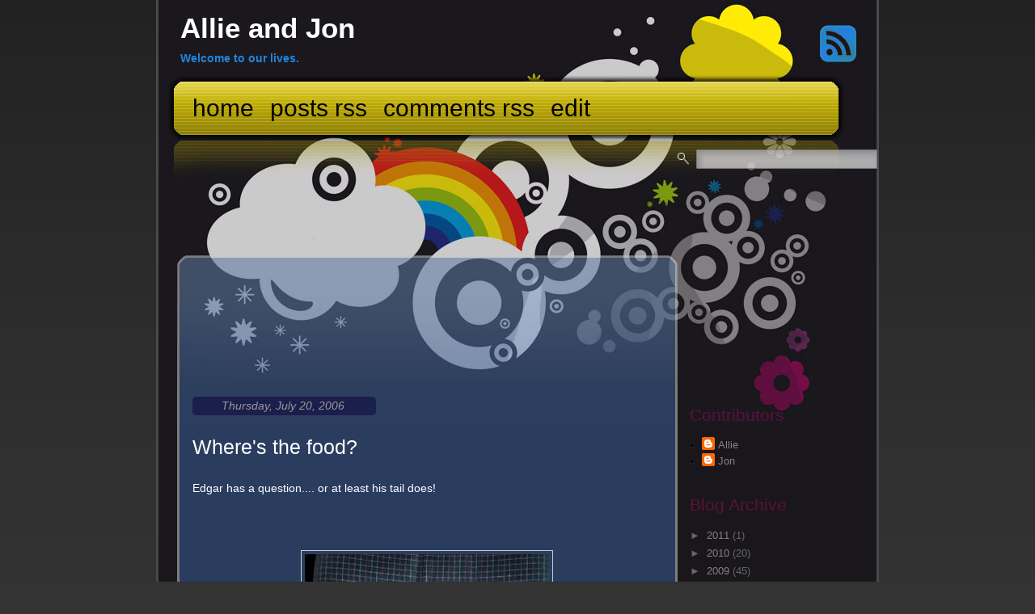

--- FILE ---
content_type: text/html; charset=UTF-8
request_url: http://allieandjon.blogspot.com/2006/07/wheres-food.html
body_size: 13484
content:
<!DOCTYPE html>
<html dir='ltr' xmlns='http://www.w3.org/1999/xhtml' xmlns:b='http://www.google.com/2005/gml/b' xmlns:data='http://www.google.com/2005/gml/data' xmlns:expr='http://www.google.com/2005/gml/expr'>
<head>
<link href='https://www.blogger.com/static/v1/widgets/2944754296-widget_css_bundle.css' rel='stylesheet' type='text/css'/>
<title>Allie and Jon: Where's the food?</title>
<meta content='text/html; charset=UTF-8' http-equiv='Content-Type'/>
<meta content='blogger' name='generator'/>
<link href='http://allieandjon.blogspot.com/favicon.ico' rel='icon' type='image/x-icon'/>
<link href='http://allieandjon.blogspot.com/2006/07/wheres-food.html' rel='canonical'/>
<link rel="alternate" type="application/atom+xml" title="Allie and Jon - Atom" href="http://allieandjon.blogspot.com/feeds/posts/default" />
<link rel="alternate" type="application/rss+xml" title="Allie and Jon - RSS" href="http://allieandjon.blogspot.com/feeds/posts/default?alt=rss" />
<link rel="service.post" type="application/atom+xml" title="Allie and Jon - Atom" href="https://www.blogger.com/feeds/21077007/posts/default" />

<link rel="alternate" type="application/atom+xml" title="Allie and Jon - Atom" href="http://allieandjon.blogspot.com/feeds/115345031349087722/comments/default" />
<!--Can't find substitution for tag [blog.ieCssRetrofitLinks]-->
<link href='http://photos1.blogger.com/blogger/2190/651/400/100_8478.0.jpg' rel='image_src'/>
<meta content='http://allieandjon.blogspot.com/2006/07/wheres-food.html' property='og:url'/>
<meta content='Where&#39;s the food?' property='og:title'/>
<meta content='Edgar has a question.... or at least his tail does!' property='og:description'/>
<meta content='https://lh3.googleusercontent.com/blogger_img_proxy/AEn0k_sUJOf2I6crM9y8xvnJpNaeDDpU2lpisGNqW1FwUHtqkJICI_LGrOd3v8AK3ctGLZ8wATUaKN1QeDVL-DBlEipqMw3P0QXUeoPBJZyeePE3fA3pHqHr3tawBa35FiWTqV5O=w1200-h630-p-k-no-nu' property='og:image'/>
<meta content='global' name='distribution'/>
<meta content='10 days' name='revisit'/>
<meta content='10 days' name='revisit-after'/>
<meta content='document' name='resource-type'/>
<meta content='all' name='audience'/>
<meta content='general' name='rating'/>
<meta content='all' name='robots'/>
<meta content='index, follow' name='robots'/>
<meta content='en' name='language'/>
<meta content='US' name='country'/>
<meta content='blogger' name='generator'/>
<style id='page-skin-1' type='text/css'><!--
/*
-----------------------------------------------
Blogger Template Details
Name:                Artistic Sky
Blogger Template by: Templates Block
URL:                 http://TemplatesBlock.com/
Wordpress Theme by:  50 Gigs
URL:                 http://www.50gigs.net/
Date:                January 05, 2010
License:             This free Blogger template is licensed under the Creative Commons Attribution 3.0 License, which permits both personal and commercial use.
However, to satisfy the 'attribution' clause of the license, you are required to keep the footer links intact which provides due credit to its authors. For more specific details about the license, you may visit the URL below:
http://creativecommons.org/licenses/by/3.0/
----------------------------------------------- */
#navbar-iframe {
display: none !important;
}
/* Variable definitions
====================
<Variable name="bgcolor" description="Page Background Color"
type="color" default="#fff">
<Variable name="textcolor" description="Text Color"
type="color" default="#333">
<Variable name="linkcolor" description="Link Color"
type="color" default="#58a">
<Variable name="pagetitlecolor" description="Blog Title Color"
type="color" default="#666">
<Variable name="descriptioncolor" description="Blog Description Color"
type="color" default="#999">
<Variable name="titlecolor" description="Post Title Color"
type="color" default="#c60">
<Variable name="bordercolor" description="Border Color"
type="color" default="#ccc">
<Variable name="sidebarcolor" description="Sidebar Title Color"
type="color" default="#999">
<Variable name="sidebartextcolor" description="Sidebar Text Color"
type="color" default="#666">
<Variable name="visitedlinkcolor" description="Visited Link Color"
type="color" default="#999">
<Variable name="bodyfont" description="Text Font"
type="font" default="normal normal 100% Georgia, Serif">
<Variable name="headerfont" description="Sidebar Title Font"
type="font"
default="normal normal 78% 'Trebuchet MS',Trebuchet,Arial,Verdana,Sans-serif">
<Variable name="pagetitlefont" description="Blog Title Font"
type="font"
default="normal normal 200% Georgia, Serif">
<Variable name="descriptionfont" description="Blog Description Font"
type="font"
default="normal normal 78% 'Trebuchet MS', Trebuchet, Arial, Verdana, Sans-serif">
<Variable name="postfooterfont" description="Post Footer Font"
type="font"
default="normal normal 78% 'Trebuchet MS', Trebuchet, Arial, Verdana, Sans-serif">
<Variable name="startSide" description="Side where text starts in blog language"
type="automatic" default="left">
<Variable name="endSide" description="Side where text ends in blog language"
type="automatic" default="right">
*/
/* Use this with templates/template-twocol.html */
body {
margin: 0;
color: #5679B9;
font-size: 14px;
background: #333333 url(https://blogger.googleusercontent.com/img/b/R29vZ2xl/AVvXsEgHYpnq1AFaq0k_5Up3jjElZ0gD0LC2jBs_i53SO2nZOWy2UZ8SAgusv75RJ7KjdcAadvU43bUDzcJpo_9cf6w1HZ2oto9pX0_DEp4c48urLwJfYLzKeXF9I5cPkoz8E7kX0_MZCA/s1600/background.png) repeat-x;
}
a:link {
color:#8D9BB3;
text-decoration:none;
}
a:visited {
color:#8D9BB3;
text-decoration:none;
}
a:hover {
color:#8D9BB3;
text-decoration:underline;
}
a img {
border-width:0;
}
/* Page */
#page {
margin: 0 auto;
width: 894px;
background: url(https://blogger.googleusercontent.com/img/b/R29vZ2xl/AVvXsEhjYpDN6dUMvnBvjOxZ2He444-k25BZBETap0fzfcWk6t-i8bdA2MUBBqDwr-02jjFSP6fH6eSQ8yE-QleAFqe74vbhTmBLJCFu5FN-bYq1bz7hLiPPsHecQMkoVj1t3531lT6Miw/s1600/page.png) repeat-y;
}
#page-top {
width: 894px;
background: url(https://blogger.googleusercontent.com/img/b/R29vZ2xl/AVvXsEhwfTjI-wGa94OsNZRMNKOKax9JQ-IKR_IcMbXAI2A76X_JK8GP7tQCnH1MmjBWOKFAsQYYjSoUM6QfkyXwnaT4ynu2NVTPd-D2TuRJTYOuR3XohRwdsLPLtyZhzvFnKMDVFK4oFQ/s1600/page_top.jpg) no-repeat;
}
#page-bottom {
position: relative;
width: 894px;
background: url(https://blogger.googleusercontent.com/img/b/R29vZ2xl/AVvXsEhceNJsYVPflBRtKtEy7GQtsTCUp_DCx4wB46awyaaUPDIuAod5-21NRP-w8rafvDfGL79EEO1Rfv5uvBaxZDNwfFoLLa_WvP90yx_tVL-gQcGTlxQGBlulMvUOm44SdIkzB1JSNQ/s1600/page_bottom.png) no-repeat left bottom;
}
/* Header
-----------------------------------------------
*/
#header {
margin: 0;
text-align: left;
color:#ffffff;
width: 700px;
height: 470px;
position: relative;
}
#header h1 {
margin: 0;
padding:15px 20px .25em 30px;
line-height:1.2em;
text-transform:normal;
letter-spacing:0em;
font: bold 250% Arial, Trebuchet MS;
}
#header a {
color:#ffffff;
text-decoration:none;
}
#header a:hover {
color:#ffffff;
}
#header .description {
margin:0;
padding:0 20px 15px 30px;
max-width:700px;
text-transform:normal;
letter-spacing:0em;
line-height: 1.4em;
font: bold 100% 'Arial', Trebuchet, Arial, Verdana, Sans-serif;
color: #2383DA;
}
#header img {
margin-left: auto;
margin-right: auto;
}
#header-menu {
position: absolute;
top: 101px;
left: 35px;
width: 795px;
height: 66px;
}
#header-menu ul {
margin: 0;
padding: 0;
list-style-type: none;
width: 795px;
height: 66px;
}
#header-menu ul li {
float: left;
height: 66px;
font: normal 30px/66px Arial;
color: #000000;
text-transform: lowercase;
}
#header-menu ul li a {
display: block;
color: #000000;
text-decoration: none;
padding: 0 10px;
}
#header-menu ul li a:hover {
color: #5f0f3d;
background: url(https://blogger.googleusercontent.com/img/b/R29vZ2xl/AVvXsEjYtAjZWvDTA6YNDy40bWTF-Q93OTrQxpsCRNabpRq-hDLJYoB0kZS0E-F6Gi7Z6j_rykc4EMi9gINxFlS_O97ibRxUE208_Krndj7Snto0UgV5Rqqp86SUTB_17l4IVXDxAW-L9Q/s1600/header_menu.png) repeat-x;
}
#header-menu ul li ul {
display: none;
}
#header-menu ul li.current_page_item a {
color: #5f0f3d;
background: url(https://blogger.googleusercontent.com/img/b/R29vZ2xl/AVvXsEjYtAjZWvDTA6YNDy40bWTF-Q93OTrQxpsCRNabpRq-hDLJYoB0kZS0E-F6Gi7Z6j_rykc4EMi9gINxFlS_O97ibRxUE208_Krndj7Snto0UgV5Rqqp86SUTB_17l4IVXDxAW-L9Q/s1600/header_menu.png) repeat-x;
}
/*Header-Search*/
#header-search {
position: absolute;
top: 186px;
left: 670px;
width: 223px;
height: 22px;
}
#header-search #searchform {
margin: 0;
padding: 0;
width: 223px;
height: 22px;
}
#header-search #s {
width: 218px;
height: 18px;
padding: 2px;
border: 0;
font: normal 15px Arial;
color: #5f0f3d;
background: transparent;
float: left;
}
#header-search #searchsubmit {
background: transparent;
border: none;
width: 0;
height: 22px;
padding: 0;
float: right;
}
/*Header-Feed*/
#header-feed {
position: absolute;
top: 31px;
left: 820px;
width: 45px;
height: 46px;
}
/* Outer-Wrapper
----------------------------------------------- */
#outer-wrapper {
width: 894px;
margin:0 auto;
text-align:left;
font: normal normal 100% Georgia, Serif;
}
#content-wrapper {
width: 100%;
}
#main-wrapper {
width: 580px;
padding: 0 35px 0 45px;
float: left;
word-wrap: break-word; /* fix for long text breaking sidebar float in IE */
overflow: hidden;     /* fix for long non-text content breaking IE sidebar float */
}
#sidebar-wrapper {
float: left;
width: 215px;
font: normal 13px/19px Arial;
color: #828083;
}
/* Headings
----------------------------------------------- */
h2 {
margin:1.5em 0 .75em;
font: 25px 'Trebuchet MS',Trebuchet,Arial,Verdana,Sans-serif;
line-height: 1.4em;
text-transform:normal;
letter-spacing:0em;
color:#999999;
}
/* Posts
-----------------------------------------------
*/
h2.date-header {
margin:1.5em 0 .75em;
font: italic 100% 'Georgia',Trebuchet,Arial,Verdana,Sans-serif;
line-height: 1.4em;
text-transform:noone;
letter-spacing:0em;
color:#999999;
background: #1B1F4B;
text-align: center;
width: 220px;
padding: 2px 5px 2px 2px;
-moz-border-radius: 5px;
-khtml-border-radius: 5px;
-webkit-border-radius: 5px;
border-radius: 5px;
}
.post {
margin:.5em 0 1.5em;
border-bottom:2px dotted #5679B9;
padding-bottom:2em;
}
.post h3 {
width: 580px;
color: #ffffff;
font: normal 25px Arial;
}
.post h3 a, .post h3 a:visited, .post h3 strong {
color: #ffffff;
text-decoration: none;
font-weight: normal;
}
.post h3 strong, .post h3 a:hover {
text-decoration: underline;
}
.post-body {
font-family: Arial;
color: #ffffff;
margin:1em 0 1em 0;
line-height:1.6em;
}
.post ul {
margin: 5px 0px 5px 20px;
padding: 0px 0px 0px 0px;
}
.post ol {
margin: 5px 0px 5px 20px;
padding: 0px 0px 0px 0px;
}
.post ol li {
margin: 5px 0px 5px 10px;
padding: 0px;
}
.post-body blockquote {
line-height:1.3em;
}
.post-footer {
margin: 1.7em 0 0 0;
color:#999999;
text-transform:normal;
letter-spacing:0em;
font: italic 100% 'Georgia', Trebuchet, Arial, Verdana, Sans-serif;
line-height: 1.4em;
}
.comment-link {
font-weight: bold;
font-style: normal;
float: right;
margin-left:.6em;
}
.post img {
padding:4px;
border:1px solid #cccccc;
}
.post blockquote {
border-left: 10px solid #1e2354;
margin: 0px 30px;
padding-left: 15px;
}
.post blockquote p {
margin:.75em 0;
}
/* Comments
----------------------------------------------- */
#comments h4 {
color:#666666;
font-size:15px;
font-weight:bold;
letter-spacing:0;
line-height:1.4em;
margin:1em 0;
text-transform:none;
}
#comments-block {
line-height:1.6em;
margin:1em 0 1.5em;
}
#comments-block .comment-author {
-moz-background-clip:border;
-moz-background-inline-policy:continuous;
-moz-background-origin:padding;
background:#324A74 none repeat scroll 0 0;
margin:0.5em 0;
padding-bottom:4px;
padding-left:8px;
padding-top:4px;
}
#comments-block .comment-body {
border-left:1px solid #324A74;
border-right:1px solid #324A74;
margin-top:-7px;
padding-left:10px;
padding-top:10px;
}
#comments-block .comment-footer {
border-bottom:1px solid #324A74;
border-left:1px solid #324A74;
border-right:1px solid #324A74;
font-size:11px;
line-height:1.4em;
margin:-0.25em 0 2em;
padding-bottom:5px;
padding-left:10px;
text-transform:none;
}
#comments-block .comment-body p {
margin:0;
padding-bottom:15px;
}
.deleted-comment {
color:gray;
font-style:italic;
}
#blog-pager-newer-link {
float: left;
}
#blog-pager-older-link {
float: right;
}
#blog-pager {
text-align: center;
}
.feed-links {
margin-top: 10px;
clear: both;
line-height: 2.5em;
}
/* Sidebar Content
----------------------------------------------- */
.sidebar {
color: #666666;
line-height: 1.5em;
}
.sidebar h2 {
margin:1.5em 0 .75em;
font: normal 150% 'Georgia',Trebuchet,Arial,Verdana,Sans-serif;
text-transform:normal;
letter-spacing:0em;
color:#999999;
font: normal 21px Arial;
color: #5f0f3d;
}
.sidebar a{
color: #828083;
}
.sidebar a:hover{
color: #ffffff;
text-decoration: none;
}
.sidebar ul {
list-style:none;
margin:0 0 0;
padding:0 0 0;
}
.sidebar li {
list-style-type:none;
padding-left:15px;
margin-left:0px;
background: url(https://blogger.googleusercontent.com/img/b/R29vZ2xl/AVvXsEhGqEEmmiyH_fQ2JlJNx0WkxcNtGZOxU6aJtY7__2jN-LYy-Tdumna2kVE7yVGO4u0cSwTdgfNHj-3kpwEHqpkQsGlXQvgIZmVoKnFkKFNIzPegATCnAylfb_iwyMerzwVxFg/s1600/bullet.jpg) left no-repeat;
}
.sidebar .widget, .main .widget {
}
.main .Blog {
border-bottom-width: 0;
}
/* Profile
----------------------------------------------- */
.profile-img {
float: left;
margin-top: 0;
margin-right: 5px;
margin-bottom: 5px;
margin-left: 0;
padding: 4px;
border: 1px solid #cccccc;
}
.profile-data {
margin:0;
text-transform:normal;
letter-spacing:.1em;
font: normal normal 100% 'Trebuchet MS', Trebuchet, Arial, Verdana, Sans-serif;
color: #AC0065;
font-weight: bold;
line-height: 1.6em;
}
.profile-datablock {
margin:.5em 0 .5em;
}
.profile-textblock {
margin: 0.5em 0;
line-height: 1.6em;
color: #cccccc;
}
.profile-link {
font: italic normal 100% 'Trebuchet MS', Trebuchet, Arial, Verdana, Sans-serif;
text-transform: normal;
letter-spacing: .1em;
}
/* Footer
----------------------------------------------- */
#footer {
width: 842px;
height: 34px;
padding: 0 26px;
color: #666666;
font: normal 12px/34px Arial;
}
#footer a {
color: #5679B9;
text-decoration: none;
}
#footer a:hover {
text-decoration: underline;
}
.paginator {
font-family: Trebuchet MS;
margin-top:60px;
font-size:1.1em;
}
.paginator table {
border-collapse:collapse;
table-layout:fixed;
width:100%;
}
.paginator table td {
padding:0;
white-space:nowrap;
text-align:center;
}
.paginator span {
display:block;
padding:3px 0;
color:#fff;
}
.paginator span strong,
.paginator span a {
padding:2px 6px;
}
.paginator span strong {
background:#0AA5D5;
font-style:normal;
font-weight:bold;
}
.paginator .scroll_bar {
width:100%;	height:20px;
position:relative;
margin-top:10px;
}
.paginator .scroll_trough {
width:100%;	height:3px;
background:#E8E8E8;
overflow:hidden;
}
.paginator .scroll_thumb {
position:absolute;
z-index:2;
width:0; height:3px;
top:0; left:0;
font-size:1px;
background:#363636;
}
.paginator .scroll_knob {
position:absolute;
top:-5px; left:50%;
margin-left:-10px;
width:20px; height:20px;
overflow:hidden;
background:url(https://blogger.googleusercontent.com/img/b/R29vZ2xl/AVvXsEjQ6kDU9k6posG2QqSyD3-OvrZUQuhBoZDobPHkUGBQj0RVCfY67MyA_QUsduOkgFP1svvXTbVJKdskKNBOxbp1OcZfz14zEcDFQiMcddvZd7w9EzSjRULmOdh6AL42qkVtOaq5/s1600/slider_knob.gif) no-repeat 50% 50%;
cursor:pointer; cursor:hand;
}
.paginator .current_page_mark {
position:absolute;
z-index:1;
top:0; left:0;
width:0; height:3px;
overflow:hidden;
background:#0AA5D5;
}
.fullsize .scroll_thumb {
display:none;
}
.paginator_pages {
width:600px;
text-align:right;
font-size:0.8em;
color:#808080;
margin-top:-10px;
}

--></style>
<link href='https://www.blogger.com/dyn-css/authorization.css?targetBlogID=21077007&amp;zx=c4c4cfcd-8ff6-405c-82c0-61bdbb7efa11' media='none' onload='if(media!=&#39;all&#39;)media=&#39;all&#39;' rel='stylesheet'/><noscript><link href='https://www.blogger.com/dyn-css/authorization.css?targetBlogID=21077007&amp;zx=c4c4cfcd-8ff6-405c-82c0-61bdbb7efa11' rel='stylesheet'/></noscript>
<meta name='google-adsense-platform-account' content='ca-host-pub-1556223355139109'/>
<meta name='google-adsense-platform-domain' content='blogspot.com'/>

</head>
<body>
<div class='navbar section' id='navbar'><div class='widget Navbar' data-version='1' id='Navbar1'><script type="text/javascript">
    function setAttributeOnload(object, attribute, val) {
      if(window.addEventListener) {
        window.addEventListener('load',
          function(){ object[attribute] = val; }, false);
      } else {
        window.attachEvent('onload', function(){ object[attribute] = val; });
      }
    }
  </script>
<div id="navbar-iframe-container"></div>
<script type="text/javascript" src="https://apis.google.com/js/platform.js"></script>
<script type="text/javascript">
      gapi.load("gapi.iframes:gapi.iframes.style.bubble", function() {
        if (gapi.iframes && gapi.iframes.getContext) {
          gapi.iframes.getContext().openChild({
              url: 'https://www.blogger.com/navbar/21077007?po\x3d115345031349087722\x26origin\x3dhttp://allieandjon.blogspot.com',
              where: document.getElementById("navbar-iframe-container"),
              id: "navbar-iframe"
          });
        }
      });
    </script><script type="text/javascript">
(function() {
var script = document.createElement('script');
script.type = 'text/javascript';
script.src = '//pagead2.googlesyndication.com/pagead/js/google_top_exp.js';
var head = document.getElementsByTagName('head')[0];
if (head) {
head.appendChild(script);
}})();
</script>
</div></div>
<div id='outer-wrapper'><div id='wrap2'>
<!-- skip links for text browsers -->
<span id='skiplinks' style='display:none;'>
<a href='#main'>skip to main </a> |
      <a href='#sidebar'>skip to sidebar</a>
</span>
<!-- Page -->
<div id='page'><div id='page-top'><div id='page-bottom'>
<div id='header-wrapper'>
<div class='header section' id='header'><div class='widget Header' data-version='1' id='Header1'>
<div id='header-inner'>
<div class='titlewrapper'>
<h1 class='title'>
<a href='http://allieandjon.blogspot.com/'>
Allie and Jon
</a>
</h1>
</div>
<div class='descriptionwrapper'>
<p class='description'><span>Welcome to our lives.</span></p>
</div>
</div>
</div></div>
</div>
<div id='header-menu'>
<ul>
<li><a href='http://allieandjon.blogspot.com/' title='Home'>Home</a></li>
<li><a href='http://allieandjon.blogspot.com/feeds/posts/default' title='Posts RSS'>Posts RSS</a></li>
<li><a href='http://allieandjon.blogspot.com/feeds/comments/default' title='Comments RSS'>Comments RSS</a></li>
<li><a href='#' title='Edit this link'>Edit</a></li>
</ul>
</div>
<div id='header-search'>
<form action='/search' id='searchform' method='get'>
<input id='s' name='q' type='text' value=''/>
<input id='searchsubmit' type='submit' value=''/>
</form>
</div>
<div id='header-feed'>
<a href='http://allieandjon.blogspot.com/feeds/posts/default'><img alt='RSS Feed' height='46' src='https://blogger.googleusercontent.com/img/b/R29vZ2xl/AVvXsEjbHSZMfOK6tdZjGpHx9CySkqMDH5jdyUg0h1RhXh6uGzZpZQmHIjxWnKhkXKX1OkLQ1V76nWD5d9cvExxIrx-vV7DAytjdaZvz-sTuHjduYDPSEyj9kCNzhInU5zi1WTz1qAnOvQ/s1600/blank.png' width='45'/></a>
</div>
<div id='content-wrapper'>
<div id='main-wrapper'>
<div class='main section' id='main'><div class='widget Blog' data-version='1' id='Blog1'>
<div class='blog-posts hfeed'>

          <div class="date-outer">
        
<h2 class='date-header'><span>Thursday, July 20, 2006</span></h2>

          <div class="date-posts">
        
<div class='post-outer'>
<div class='post hentry'>
<a name='115345031349087722'></a>
<h3 class='post-title entry-title'>
<a href='http://allieandjon.blogspot.com/2006/07/wheres-food.html'>Where's the food?</a>
</h3>
<div class='post-header-line-1'></div>
<div class='post-body entry-content'>
Edgar has a question.... or at least his tail does!<br /><br /><br /><br /><a href="http://photos1.blogger.com/blogger/2190/651/1600/100_8478.0.jpg"><img alt="" border="0" src="http://photos1.blogger.com/blogger/2190/651/400/100_8478.0.jpg" style="display:block; margin:0px auto 10px; text-align:center;cursor:pointer; cursor:hand;" /></a>
<div style='clear: both;'></div>
</div>
<div class='post-footer'>
<div class='post-footer-line post-footer-line-1'><span class='post-author vcard'>
Posted by
<span class='fn'>Allie</span>
</span>
<span class='post-timestamp'>
at
<a class='timestamp-link' href='http://allieandjon.blogspot.com/2006/07/wheres-food.html' rel='bookmark' title='permanent link'><abbr class='published' title='2006-07-20T21:49:00-05:00'>9:49:00 PM</abbr></a>
</span>
<span class='post-comment-link'>
</span>
<span class='post-icons'>
<span class='item-action'>
<a href='https://www.blogger.com/email-post/21077007/115345031349087722' title='Email Post'>
<img alt='' class='icon-action' height='13' src='http://www.blogger.com/img/icon18_email.gif' width='18'/>
</a>
</span>
<span class='item-control blog-admin pid-854080708'>
<a href='https://www.blogger.com/post-edit.g?blogID=21077007&postID=115345031349087722&from=pencil' title='Edit Post'>
<img alt='' class='icon-action' height='18' src='https://resources.blogblog.com/img/icon18_edit_allbkg.gif' width='18'/>
</a>
</span>
</span>
</div>
<div class='post-footer-line post-footer-line-2'><span class='post-labels'>
</span>
</div>
<div class='post-footer-line post-footer-line-3'><span class='post-location'>
</span>
</div>
</div>
</div>
<div class='comments' id='comments'>
<a name='comments'></a>
<h4>No comments:</h4>
<div id='Blog1_comments-block-wrapper'>
<dl class='avatar-comment-indent' id='comments-block'>
</dl>
</div>
<p class='comment-footer'>
<a href='https://www.blogger.com/comment/fullpage/post/21077007/115345031349087722' onclick=''>Post a Comment</a>
</p>
</div>
</div>

        </div></div>
      
</div>
<div class='blog-pager' id='blog-pager'>
<span id='blog-pager-newer-link'>
<a class='blog-pager-newer-link' href='http://allieandjon.blogspot.com/2006/07/spam-ruins-everything.html' id='Blog1_blog-pager-newer-link' title='Newer Post'>Newer Post &#187;</a>
</span>
<span id='blog-pager-older-link'>
<a class='blog-pager-older-link' href='http://allieandjon.blogspot.com/2006/07/times-they-are-shifting.html' id='Blog1_blog-pager-older-link' title='Older Post'>&#171; Older Post</a>
</span>
<a class='home-link' href='http://allieandjon.blogspot.com/'>Home</a>
</div>
<div class='clear'></div>
<div class='post-feeds'>
<div class='feed-links'>
Subscribe to:
<a class='feed-link' href='http://allieandjon.blogspot.com/feeds/115345031349087722/comments/default' target='_blank' type='application/atom+xml'>Post Comments (Atom)</a>
</div>
</div>
</div></div>
</div>
<div id='sidebar-wrapper'>
<div class='sidebar section' id='sidebar'><div class='widget Profile' data-version='1' id='Profile1'>
<h2>Contributors</h2>
<div class='widget-content'>
<ul>
<li><a class='profile-name-link g-profile' href='https://www.blogger.com/profile/04521532653422516114' style='background-image: url(//www.blogger.com/img/logo-16.png);'>Allie</a></li>
<li><a class='profile-name-link g-profile' href='https://www.blogger.com/profile/17945793985851940682' style='background-image: url(//www.blogger.com/img/logo-16.png);'>Jon</a></li>
</ul>
<div class='clear'></div>
</div>
</div><div class='widget BlogArchive' data-version='1' id='BlogArchive1'>
<h2>Blog Archive</h2>
<div class='widget-content'>
<div id='ArchiveList'>
<div id='BlogArchive1_ArchiveList'>
<ul class='hierarchy'>
<li class='archivedate collapsed'>
<a class='toggle' href='javascript:void(0)'>
<span class='zippy'>

        &#9658;&#160;
      
</span>
</a>
<a class='post-count-link' href='http://allieandjon.blogspot.com/2011/'>
2011
</a>
<span class='post-count' dir='ltr'>(1)</span>
<ul class='hierarchy'>
<li class='archivedate collapsed'>
<a class='toggle' href='javascript:void(0)'>
<span class='zippy'>

        &#9658;&#160;
      
</span>
</a>
<a class='post-count-link' href='http://allieandjon.blogspot.com/2011/12/'>
December
</a>
<span class='post-count' dir='ltr'>(1)</span>
</li>
</ul>
</li>
</ul>
<ul class='hierarchy'>
<li class='archivedate collapsed'>
<a class='toggle' href='javascript:void(0)'>
<span class='zippy'>

        &#9658;&#160;
      
</span>
</a>
<a class='post-count-link' href='http://allieandjon.blogspot.com/2010/'>
2010
</a>
<span class='post-count' dir='ltr'>(20)</span>
<ul class='hierarchy'>
<li class='archivedate collapsed'>
<a class='toggle' href='javascript:void(0)'>
<span class='zippy'>

        &#9658;&#160;
      
</span>
</a>
<a class='post-count-link' href='http://allieandjon.blogspot.com/2010/10/'>
October
</a>
<span class='post-count' dir='ltr'>(3)</span>
</li>
</ul>
<ul class='hierarchy'>
<li class='archivedate collapsed'>
<a class='toggle' href='javascript:void(0)'>
<span class='zippy'>

        &#9658;&#160;
      
</span>
</a>
<a class='post-count-link' href='http://allieandjon.blogspot.com/2010/07/'>
July
</a>
<span class='post-count' dir='ltr'>(1)</span>
</li>
</ul>
<ul class='hierarchy'>
<li class='archivedate collapsed'>
<a class='toggle' href='javascript:void(0)'>
<span class='zippy'>

        &#9658;&#160;
      
</span>
</a>
<a class='post-count-link' href='http://allieandjon.blogspot.com/2010/05/'>
May
</a>
<span class='post-count' dir='ltr'>(3)</span>
</li>
</ul>
<ul class='hierarchy'>
<li class='archivedate collapsed'>
<a class='toggle' href='javascript:void(0)'>
<span class='zippy'>

        &#9658;&#160;
      
</span>
</a>
<a class='post-count-link' href='http://allieandjon.blogspot.com/2010/04/'>
April
</a>
<span class='post-count' dir='ltr'>(1)</span>
</li>
</ul>
<ul class='hierarchy'>
<li class='archivedate collapsed'>
<a class='toggle' href='javascript:void(0)'>
<span class='zippy'>

        &#9658;&#160;
      
</span>
</a>
<a class='post-count-link' href='http://allieandjon.blogspot.com/2010/03/'>
March
</a>
<span class='post-count' dir='ltr'>(8)</span>
</li>
</ul>
<ul class='hierarchy'>
<li class='archivedate collapsed'>
<a class='toggle' href='javascript:void(0)'>
<span class='zippy'>

        &#9658;&#160;
      
</span>
</a>
<a class='post-count-link' href='http://allieandjon.blogspot.com/2010/02/'>
February
</a>
<span class='post-count' dir='ltr'>(3)</span>
</li>
</ul>
<ul class='hierarchy'>
<li class='archivedate collapsed'>
<a class='toggle' href='javascript:void(0)'>
<span class='zippy'>

        &#9658;&#160;
      
</span>
</a>
<a class='post-count-link' href='http://allieandjon.blogspot.com/2010/01/'>
January
</a>
<span class='post-count' dir='ltr'>(1)</span>
</li>
</ul>
</li>
</ul>
<ul class='hierarchy'>
<li class='archivedate collapsed'>
<a class='toggle' href='javascript:void(0)'>
<span class='zippy'>

        &#9658;&#160;
      
</span>
</a>
<a class='post-count-link' href='http://allieandjon.blogspot.com/2009/'>
2009
</a>
<span class='post-count' dir='ltr'>(45)</span>
<ul class='hierarchy'>
<li class='archivedate collapsed'>
<a class='toggle' href='javascript:void(0)'>
<span class='zippy'>

        &#9658;&#160;
      
</span>
</a>
<a class='post-count-link' href='http://allieandjon.blogspot.com/2009/07/'>
July
</a>
<span class='post-count' dir='ltr'>(4)</span>
</li>
</ul>
<ul class='hierarchy'>
<li class='archivedate collapsed'>
<a class='toggle' href='javascript:void(0)'>
<span class='zippy'>

        &#9658;&#160;
      
</span>
</a>
<a class='post-count-link' href='http://allieandjon.blogspot.com/2009/06/'>
June
</a>
<span class='post-count' dir='ltr'>(3)</span>
</li>
</ul>
<ul class='hierarchy'>
<li class='archivedate collapsed'>
<a class='toggle' href='javascript:void(0)'>
<span class='zippy'>

        &#9658;&#160;
      
</span>
</a>
<a class='post-count-link' href='http://allieandjon.blogspot.com/2009/05/'>
May
</a>
<span class='post-count' dir='ltr'>(3)</span>
</li>
</ul>
<ul class='hierarchy'>
<li class='archivedate collapsed'>
<a class='toggle' href='javascript:void(0)'>
<span class='zippy'>

        &#9658;&#160;
      
</span>
</a>
<a class='post-count-link' href='http://allieandjon.blogspot.com/2009/04/'>
April
</a>
<span class='post-count' dir='ltr'>(9)</span>
</li>
</ul>
<ul class='hierarchy'>
<li class='archivedate collapsed'>
<a class='toggle' href='javascript:void(0)'>
<span class='zippy'>

        &#9658;&#160;
      
</span>
</a>
<a class='post-count-link' href='http://allieandjon.blogspot.com/2009/03/'>
March
</a>
<span class='post-count' dir='ltr'>(8)</span>
</li>
</ul>
<ul class='hierarchy'>
<li class='archivedate collapsed'>
<a class='toggle' href='javascript:void(0)'>
<span class='zippy'>

        &#9658;&#160;
      
</span>
</a>
<a class='post-count-link' href='http://allieandjon.blogspot.com/2009/02/'>
February
</a>
<span class='post-count' dir='ltr'>(12)</span>
</li>
</ul>
<ul class='hierarchy'>
<li class='archivedate collapsed'>
<a class='toggle' href='javascript:void(0)'>
<span class='zippy'>

        &#9658;&#160;
      
</span>
</a>
<a class='post-count-link' href='http://allieandjon.blogspot.com/2009/01/'>
January
</a>
<span class='post-count' dir='ltr'>(6)</span>
</li>
</ul>
</li>
</ul>
<ul class='hierarchy'>
<li class='archivedate collapsed'>
<a class='toggle' href='javascript:void(0)'>
<span class='zippy'>

        &#9658;&#160;
      
</span>
</a>
<a class='post-count-link' href='http://allieandjon.blogspot.com/2008/'>
2008
</a>
<span class='post-count' dir='ltr'>(3)</span>
<ul class='hierarchy'>
<li class='archivedate collapsed'>
<a class='toggle' href='javascript:void(0)'>
<span class='zippy'>

        &#9658;&#160;
      
</span>
</a>
<a class='post-count-link' href='http://allieandjon.blogspot.com/2008/05/'>
May
</a>
<span class='post-count' dir='ltr'>(1)</span>
</li>
</ul>
<ul class='hierarchy'>
<li class='archivedate collapsed'>
<a class='toggle' href='javascript:void(0)'>
<span class='zippy'>

        &#9658;&#160;
      
</span>
</a>
<a class='post-count-link' href='http://allieandjon.blogspot.com/2008/02/'>
February
</a>
<span class='post-count' dir='ltr'>(2)</span>
</li>
</ul>
</li>
</ul>
<ul class='hierarchy'>
<li class='archivedate collapsed'>
<a class='toggle' href='javascript:void(0)'>
<span class='zippy'>

        &#9658;&#160;
      
</span>
</a>
<a class='post-count-link' href='http://allieandjon.blogspot.com/2007/'>
2007
</a>
<span class='post-count' dir='ltr'>(13)</span>
<ul class='hierarchy'>
<li class='archivedate collapsed'>
<a class='toggle' href='javascript:void(0)'>
<span class='zippy'>

        &#9658;&#160;
      
</span>
</a>
<a class='post-count-link' href='http://allieandjon.blogspot.com/2007/12/'>
December
</a>
<span class='post-count' dir='ltr'>(7)</span>
</li>
</ul>
<ul class='hierarchy'>
<li class='archivedate collapsed'>
<a class='toggle' href='javascript:void(0)'>
<span class='zippy'>

        &#9658;&#160;
      
</span>
</a>
<a class='post-count-link' href='http://allieandjon.blogspot.com/2007/07/'>
July
</a>
<span class='post-count' dir='ltr'>(1)</span>
</li>
</ul>
<ul class='hierarchy'>
<li class='archivedate collapsed'>
<a class='toggle' href='javascript:void(0)'>
<span class='zippy'>

        &#9658;&#160;
      
</span>
</a>
<a class='post-count-link' href='http://allieandjon.blogspot.com/2007/06/'>
June
</a>
<span class='post-count' dir='ltr'>(1)</span>
</li>
</ul>
<ul class='hierarchy'>
<li class='archivedate collapsed'>
<a class='toggle' href='javascript:void(0)'>
<span class='zippy'>

        &#9658;&#160;
      
</span>
</a>
<a class='post-count-link' href='http://allieandjon.blogspot.com/2007/03/'>
March
</a>
<span class='post-count' dir='ltr'>(2)</span>
</li>
</ul>
<ul class='hierarchy'>
<li class='archivedate collapsed'>
<a class='toggle' href='javascript:void(0)'>
<span class='zippy'>

        &#9658;&#160;
      
</span>
</a>
<a class='post-count-link' href='http://allieandjon.blogspot.com/2007/01/'>
January
</a>
<span class='post-count' dir='ltr'>(2)</span>
</li>
</ul>
</li>
</ul>
<ul class='hierarchy'>
<li class='archivedate expanded'>
<a class='toggle' href='javascript:void(0)'>
<span class='zippy toggle-open'>

        &#9660;&#160;
      
</span>
</a>
<a class='post-count-link' href='http://allieandjon.blogspot.com/2006/'>
2006
</a>
<span class='post-count' dir='ltr'>(84)</span>
<ul class='hierarchy'>
<li class='archivedate collapsed'>
<a class='toggle' href='javascript:void(0)'>
<span class='zippy'>

        &#9658;&#160;
      
</span>
</a>
<a class='post-count-link' href='http://allieandjon.blogspot.com/2006/12/'>
December
</a>
<span class='post-count' dir='ltr'>(2)</span>
</li>
</ul>
<ul class='hierarchy'>
<li class='archivedate collapsed'>
<a class='toggle' href='javascript:void(0)'>
<span class='zippy'>

        &#9658;&#160;
      
</span>
</a>
<a class='post-count-link' href='http://allieandjon.blogspot.com/2006/11/'>
November
</a>
<span class='post-count' dir='ltr'>(3)</span>
</li>
</ul>
<ul class='hierarchy'>
<li class='archivedate collapsed'>
<a class='toggle' href='javascript:void(0)'>
<span class='zippy'>

        &#9658;&#160;
      
</span>
</a>
<a class='post-count-link' href='http://allieandjon.blogspot.com/2006/10/'>
October
</a>
<span class='post-count' dir='ltr'>(6)</span>
</li>
</ul>
<ul class='hierarchy'>
<li class='archivedate collapsed'>
<a class='toggle' href='javascript:void(0)'>
<span class='zippy'>

        &#9658;&#160;
      
</span>
</a>
<a class='post-count-link' href='http://allieandjon.blogspot.com/2006/09/'>
September
</a>
<span class='post-count' dir='ltr'>(2)</span>
</li>
</ul>
<ul class='hierarchy'>
<li class='archivedate collapsed'>
<a class='toggle' href='javascript:void(0)'>
<span class='zippy'>

        &#9658;&#160;
      
</span>
</a>
<a class='post-count-link' href='http://allieandjon.blogspot.com/2006/08/'>
August
</a>
<span class='post-count' dir='ltr'>(8)</span>
</li>
</ul>
<ul class='hierarchy'>
<li class='archivedate expanded'>
<a class='toggle' href='javascript:void(0)'>
<span class='zippy toggle-open'>

        &#9660;&#160;
      
</span>
</a>
<a class='post-count-link' href='http://allieandjon.blogspot.com/2006/07/'>
July
</a>
<span class='post-count' dir='ltr'>(9)</span>
<ul class='posts'>
<li><a href='http://allieandjon.blogspot.com/2006/07/spam-ruins-everything.html'>Spam ruins everything</a></li>
<li><a href='http://allieandjon.blogspot.com/2006/07/wheres-food.html'>Where&#39;s the food?</a></li>
<li><a href='http://allieandjon.blogspot.com/2006/07/times-they-are-shifting.html'>The times, they are a-shifting</a></li>
<li><a href='http://allieandjon.blogspot.com/2006/07/muuuuur.html'>Muuuuur</a></li>
<li><a href='http://allieandjon.blogspot.com/2006/07/visit-us-on-intarwebs.html'>Visit us on the intarwebs!</a></li>
<li><a href='http://allieandjon.blogspot.com/2006/07/look-at-me.html'>Look at me!</a></li>
<li><a href='http://allieandjon.blogspot.com/2006/07/what-if_08.html'>What if...</a></li>
<li><a href='http://allieandjon.blogspot.com/2006/07/pttthhhhh.html'>Pttthhhhh!</a></li>
<li><a href='http://allieandjon.blogspot.com/2006/07/countdown.html'>Countdown!</a></li>
</ul>
</li>
</ul>
<ul class='hierarchy'>
<li class='archivedate collapsed'>
<a class='toggle' href='javascript:void(0)'>
<span class='zippy'>

        &#9658;&#160;
      
</span>
</a>
<a class='post-count-link' href='http://allieandjon.blogspot.com/2006/06/'>
June
</a>
<span class='post-count' dir='ltr'>(8)</span>
</li>
</ul>
<ul class='hierarchy'>
<li class='archivedate collapsed'>
<a class='toggle' href='javascript:void(0)'>
<span class='zippy'>

        &#9658;&#160;
      
</span>
</a>
<a class='post-count-link' href='http://allieandjon.blogspot.com/2006/05/'>
May
</a>
<span class='post-count' dir='ltr'>(4)</span>
</li>
</ul>
<ul class='hierarchy'>
<li class='archivedate collapsed'>
<a class='toggle' href='javascript:void(0)'>
<span class='zippy'>

        &#9658;&#160;
      
</span>
</a>
<a class='post-count-link' href='http://allieandjon.blogspot.com/2006/04/'>
April
</a>
<span class='post-count' dir='ltr'>(4)</span>
</li>
</ul>
<ul class='hierarchy'>
<li class='archivedate collapsed'>
<a class='toggle' href='javascript:void(0)'>
<span class='zippy'>

        &#9658;&#160;
      
</span>
</a>
<a class='post-count-link' href='http://allieandjon.blogspot.com/2006/03/'>
March
</a>
<span class='post-count' dir='ltr'>(9)</span>
</li>
</ul>
<ul class='hierarchy'>
<li class='archivedate collapsed'>
<a class='toggle' href='javascript:void(0)'>
<span class='zippy'>

        &#9658;&#160;
      
</span>
</a>
<a class='post-count-link' href='http://allieandjon.blogspot.com/2006/02/'>
February
</a>
<span class='post-count' dir='ltr'>(17)</span>
</li>
</ul>
<ul class='hierarchy'>
<li class='archivedate collapsed'>
<a class='toggle' href='javascript:void(0)'>
<span class='zippy'>

        &#9658;&#160;
      
</span>
</a>
<a class='post-count-link' href='http://allieandjon.blogspot.com/2006/01/'>
January
</a>
<span class='post-count' dir='ltr'>(12)</span>
</li>
</ul>
</li>
</ul>
</div>
</div>
<div class='clear'></div>
</div>
</div><div class='widget LinkList' data-version='1' id='LinkList1'>
<h2>Links</h2>
<div class='widget-content'>
<ul>
<li><a href='http://www.google.com/'>Google</a></li>
<li><a href='http://www.climatecrisis.net/'>An Inconvenient Truth</a></li>
<li><a href='http://www.greenkarat.com/'>Green Karat</a></li>
<li><a href='http://www.ccfpd.org/'>Champaign County Forest Preserve</a></li>
</ul>
<div class='clear'></div>
</div>
</div><div class='widget Label' data-version='1' id='Label1'>
<h2>Labels</h2>
<div class='widget-content list-label-widget-content'>
<ul>
<li>
<a dir='ltr' href='http://allieandjon.blogspot.com/search/label/Mono%20Lake'>Mono Lake</a>
<span dir='ltr'>(1)</span>
</li>
<li>
<a dir='ltr' href='http://allieandjon.blogspot.com/search/label/tufa'>tufa</a>
<span dir='ltr'>(1)</span>
</li>
</ul>
<div class='clear'></div>
</div>
</div><div class='widget Followers' data-version='1' id='Followers1'>
<h2 class='title'>Followers</h2>
<div class='widget-content'>
<div id='Followers1-wrapper'>
<div style='margin-right:2px;'>
<div><script type="text/javascript" src="https://apis.google.com/js/platform.js"></script>
<div id="followers-iframe-container"></div>
<script type="text/javascript">
    window.followersIframe = null;
    function followersIframeOpen(url) {
      gapi.load("gapi.iframes", function() {
        if (gapi.iframes && gapi.iframes.getContext) {
          window.followersIframe = gapi.iframes.getContext().openChild({
            url: url,
            where: document.getElementById("followers-iframe-container"),
            messageHandlersFilter: gapi.iframes.CROSS_ORIGIN_IFRAMES_FILTER,
            messageHandlers: {
              '_ready': function(obj) {
                window.followersIframe.getIframeEl().height = obj.height;
              },
              'reset': function() {
                window.followersIframe.close();
                followersIframeOpen("https://www.blogger.com/followers/frame/21077007?colors\x3dCgt0cmFuc3BhcmVudBILdHJhbnNwYXJlbnQaByM2NjY2NjYiByM1NTg4YWEqByNmZmZmZmYyByNjYzY2MDA6ByM2NjY2NjZCByM1NTg4YWFKByM5OTk5OTlSByM1NTg4YWFaC3RyYW5zcGFyZW50\x26pageSize\x3d21\x26hl\x3den-US\x26origin\x3dhttp://allieandjon.blogspot.com");
              },
              'open': function(url) {
                window.followersIframe.close();
                followersIframeOpen(url);
              }
            }
          });
        }
      });
    }
    followersIframeOpen("https://www.blogger.com/followers/frame/21077007?colors\x3dCgt0cmFuc3BhcmVudBILdHJhbnNwYXJlbnQaByM2NjY2NjYiByM1NTg4YWEqByNmZmZmZmYyByNjYzY2MDA6ByM2NjY2NjZCByM1NTg4YWFKByM5OTk5OTlSByM1NTg4YWFaC3RyYW5zcGFyZW50\x26pageSize\x3d21\x26hl\x3den-US\x26origin\x3dhttp://allieandjon.blogspot.com");
  </script></div>
</div>
</div>
<div class='clear'></div>
</div>
</div></div>
</div>
<!-- spacer for skins that want sidebar and main to be the same height-->
<div class='clear'>&#160;</div>
</div>
<!-- end content-wrapper -->
<div id='footer'>
Copyright &#169; <a href='http://allieandjon.blogspot.com/'>Allie and Jon</a>. All rights reserved. Blogger templates created by <a href='http://www.templatesblock.com/' target='_blank'>Templates Block</a>
</div>
</div></div>
<!-- end outer-wrapper -->
</div></div></div>
<script src='http://all-in-one-blogger-widget.googlecode.com/files/paginator3000.js' type='text/javascript'></script>
<script type='text/javascript'>
var home_page="/";
var urlactivepage=location.href;
var postperpage=7;
var numshowpage=10;
</script>
<script type='text/javascript'>
//<![CDATA[
eval(function(p,a,c,k,e,r){e=function(c){return(c<a?'':e(parseInt(c/a)))+((c=c%a)>35?String.fromCharCode(c+29):c.toString(36))};if(!''.replace(/^/,String)){while(c--)
r[e(c)]=k[c]||e(c);k=[function(e){return r[e]}];e=function(){return'\\\u0077+'};c=1};while(c--)
if(k[c])
p=p.replace(new RegExp('\\b'+e(c)+'\\\142','g'),k[c]);return p}('2\u0020r\0732 s\073\062 m;2\u0020f;\u0051\050)\073n\040R(\123){T=\125(\123/\u0067)+\u0031\073\u0032\u0020\u0049=h.\061g("\061\u0068-1i\042);J\u003d\'<\113 1\u006a="1k\u0022\u00201l\u003d\u0022\126\042\076\074/K><K\u003e<\141 u\u003d"\061m\072\057\u002f1n\0561\u006f\u002dW\056\061\u0070" \u0031q\u003d"1\162\u002d1\u0073: 1t\u003b\u0020\061\u0075\072\040\u0031v\u003b"\u0020\u0031w="1\170\042>1y\u00201z \061A-W\u003c\u002f\141\076\';6\u0028I)\173I\056\u0031\102\u003dJ\u007d1\103\u003d1D\u00201E\u0028\'V\',\124,\u0031F\054m\u002c"")\175n \114(v\u0029\u007b2 w\u003dv.w\0732\u0020X\u003dU\050w.1\u0047\u00241\u0048\u002e\u0024t,10)\u003b\122\050X\051}n Q\050){2 4=\071\u003b\u0036(4.\u0033("/i\057j\u002f\u0022)\041\u003d-1){\u0036(\u0034\u002e3("?x\u002d\u0035\042)!=\0551){f=\064.o\u00284\u002e\u0033("\057\u0069/j\057\u0022)\u002b14,\064.3("?\u0078\0555\u0022\u0029)\175k\u007bf\075\u0034.\157\0504\056\u0033\u0028"/\151/j\u002f")\u002b\u00314\u002c4\u002e\063\050\042?&5\u0022\u0029)}\1756(4\u002e\u0033("?q\075\042\u0029=\075-\u0031\046&4.\u0033\050".\112\u0022\051=\u003d-1)\u007b6(4.3\u0028\042/\u0069/j/\u0022\051\075=-\u0031){s=\u0022Y";6\0509.3\050"#p\u003d\u0022)\u0021=\0551)\u007bm=9.\u006f(9.3("#\160=")+8,\u0039.Z)}k\173\u006d=\061\u007d\u0068.\061\u0031\u0028"\0747 \u0079=\\""\u002bb+\u0022\172\057\101\u002f\102\0775-\u0063\u003d1&\u0043=D-\105\u002d7&\106=\u004c\\"><\\\u002f7>")}\153\173\u0073\u003d\042\u006a\042\0736(\u0034.\u0033("&\065-\u0063=\042)\u003d\u003d\u002d1){\u0067\0751I\u007d6(9\0563("\u0023p="\u0029\u0021=-1\u0029{m\0759\u002eo\u00289\u002e3("\u0023p\u003d\042)+8,\071.Z)}k{\u006d=1\175\150.\u0031\061(\'\u003c7 y="\'+b+\'z\u002fA/B/\055/\'+\u0066+\'?C=D\055E-\067\046\106=L&5-c\0751"\040\u003e\u003c\\\u002f7>\')}}\u007dn\0401J(\u0064){\u0036\u0028\u0064!\0751)\173G=(\u0064-1)*g\u003b\162=d;\062 H=h.1\u0032\u0028\'\u00313\')[0]\0732 e=h\u002e15(\'\u0037\');e.1\u0036\u003d\'\0617\u002f1\070\';\145.1a("y"\054\142+"z\057A/B\0771b\0551c=\042+G+\u0022\u00265\u002dc=1&C=D\055E\0557\u0026F\075M\u0022);\110.1d(e)}\u006b{l=b\073\u004e.u\u003d\154}}\156\0401K(\144)\u007b6(\u0064!\u003d1)\u007bG\075(d-\u0031\u0029*g\073r\u003dd;2 \110=h\u002e1\u0032(\'\u0031\u0033\')\u005b\060]\u003b2\040e=\u0068\u002e1\u0035(\'7\'\u0029;\145\056\u00316=\'\u00317\u002f1\u0038\';\145.\u0031\u0061(\u0022y\042\u002c\u0062\u002b"z/\101/B/\055\057"+\u0066+\u0022?1b\u002d1\143="\u002b\107\u002b\u0022\u00265-\u0063=1\u0026\u0043\u003d\u0044\055\u0045-\u0037&F\075\115\u0022\u0029\073\u0048\u002e1d\050\145\u0029\u007d\u006b{l\075b+\u0022i/j\057"+\146+"?&5\055c\075"\u002b\u0067\u003b\116.u=l}\u007dn\040M\050v\u0029{O=\166.w.1L\u005b0]\u003b2 1e=\117\0561f\u002e\u0024t.o\u00280\05419)+O.1f.\u0024\u0074.o(\u0031\115\u002c1N);2\u0020\u0050\075\u0031\117(1e)\u003b6(s\075=\042\131")\u007b\u0032\040\u006c=b\053\042i?x-5="+P+"\0465-c\075"\053g\053\u0022\u0023\160="\u002br}k{\062\u0020l=\u0062+"\151\057j\u002f\042+\u0066\u002b"\u003fx-5\u003d"\053\120+\042&\u0035-c\u003d"+g+\u0022\043\u0070=\u0022+r\u007dN\u002e\u0075=\154}',62,113,'||\u0076ar|i\u006e\144\145xO\u0066\u007ct\u0068i\u0073Url|\u006d\u0061\170|\u0069f\u007c\u0073cript||\165rla\143\164i\u0076e\160\u0061g\145||hom\u0065\u005fp\u0061g\145|\u0072e\u0073\u0075l\u0074s|\u006eu\155ber\160a\u0067\u0065\174\u006e\145\167I\156clu\u0064\u0065|\154\u0062l\156ame\u0031\174p\157st\160\u0065r\u0070ag\u0065\174\u0064o\u0063\u0075m\145nt|sea\u0072\143\150\174la\u0062\u0065\u006c\174\145\154se\u007calamat|\u006eome\u0072\u0068\u0061l\174\146u\u006e\u0063\164i\u006f\156|s\165bs\164\162\u0069ng|Pag\145\u004eo\u007c|no\160\141ge\u007c\152e\u006e\151\u0073||hr\u0065f\174\u0072\157\157t\u007c\u0066e\145\144\174updated|\163\u0072c\u007cf\u0065e\u0064\163|\u0070\u006f\u0073ts|s\165\u006dm\u0061\162\u0079|a\154t\174\152\u0073\u006fn|i\u006e\174call\142\u0061\143k|j\163\157n\u0073ta\162\164|nB\157\u0064y\u007c\u0062\u006c\u006fg\120\141\147er\u007chtml\174\u0064\151\u0076|\150itun\u0067to\164a\154\u0064\141t\u0061\u007c\146i\156d\u0064at\u0065p\u006f\u0073t|\u006cocat\151\157n|pos\u0074|tim\145\163tamp|\u0068\u0061l\141m\141\156blogg\145\u0072\174\u006c\u006fop\u0068\u0061laman|b\141\u006eyak\144ata|m\141ksimal\174\u0070a\u0072seI\u006et|pagin\141tor\061|\u0066arha\u006e|\u0074ot\u0061ld\u0061\u0074a|page\u007cleng\u0074h||w\u0072\151te\u007c\u0067\145t\105l\u0065m\u0065ntsByTa\147N\141me\u007che\u0061d|\u007c\u0063\162e\u0061teEl\145\155e\u006e\u0074|t\171\160e\u007ct\u0065\170t|j\141v\141\163c\u0072\u0069pt||\163\145\164At\u0074\u0072\151bute|st\u0061\162\u0074\174\151n\144ex\174a\u0070pe\u006e\u0064\u0043\u0068ild\174tim\145stamp\u0031\u007c\u0070\u0075\142lished|\u0067\u0065tE\u006c\u0065ment\u0042\u0079I\144|\142lo\u0067\u007cp\141ger\u007cclass\174p\141gi\156a\164\u006fr\u007c\u0069\144|h\164\164p|www|a\u0062u|c\157m|style|\u0066on\164|\163\u0069ze\u007c\067pt|\u0064is\u0070lay\u007cnone\174\u0074\141rge\164\174_b\u006c\u0061\u006ek\u007cWi\144get\u007cb\171\174Ab\u0075|\u0069\156n\u0065\u0072\u0048\u0054\u004dL\174pa\u00671\174\u006eew\u007c\u0050\141gin\141\164or|num\u0073h\157\u0077\160\u0061ge|openSe\u0061\162ch\174t\157\u0074a\u006c\122es\u0075lts|20\u007cre\144ir\145ct\160\u0061\147\145\u007credi\162ect\u006cab\145l|en\164ry\17423|\062\u0039|enc\u006f\u0064eU\122I\u0043o\u006d\u0070on\u0065n\164'.split('\174'),0,{}))
//]]>
</script>
<script type='text/javascript'>
var gaJsHost = (("https:" == document.location.protocol) ? "https://ssl." : "http://www.");
document.write(unescape("%3Cscript src='" + gaJsHost + "google-analytics.com/ga.js' type='text/javascript'%3E%3C/script%3E"));
</script>
<script type='text/javascript'>
try {
var pageTracker = _gat._getTracker("UA-543612-4");
pageTracker._trackPageview();
} catch(err) {}</script>

<script type="text/javascript" src="https://www.blogger.com/static/v1/widgets/2028843038-widgets.js"></script>
<script type='text/javascript'>
window['__wavt'] = 'AOuZoY6asAKyvWumRieljbfQhwt_mVZQRA:1769477887816';_WidgetManager._Init('//www.blogger.com/rearrange?blogID\x3d21077007','//allieandjon.blogspot.com/2006/07/wheres-food.html','21077007');
_WidgetManager._SetDataContext([{'name': 'blog', 'data': {'blogId': '21077007', 'title': 'Allie and Jon', 'url': 'http://allieandjon.blogspot.com/2006/07/wheres-food.html', 'canonicalUrl': 'http://allieandjon.blogspot.com/2006/07/wheres-food.html', 'homepageUrl': 'http://allieandjon.blogspot.com/', 'searchUrl': 'http://allieandjon.blogspot.com/search', 'canonicalHomepageUrl': 'http://allieandjon.blogspot.com/', 'blogspotFaviconUrl': 'http://allieandjon.blogspot.com/favicon.ico', 'bloggerUrl': 'https://www.blogger.com', 'hasCustomDomain': false, 'httpsEnabled': true, 'enabledCommentProfileImages': true, 'gPlusViewType': 'FILTERED_POSTMOD', 'adultContent': false, 'analyticsAccountNumber': '', 'encoding': 'UTF-8', 'locale': 'en-US', 'localeUnderscoreDelimited': 'en', 'languageDirection': 'ltr', 'isPrivate': false, 'isMobile': false, 'isMobileRequest': false, 'mobileClass': '', 'isPrivateBlog': false, 'isDynamicViewsAvailable': true, 'feedLinks': '\x3clink rel\x3d\x22alternate\x22 type\x3d\x22application/atom+xml\x22 title\x3d\x22Allie and Jon - Atom\x22 href\x3d\x22http://allieandjon.blogspot.com/feeds/posts/default\x22 /\x3e\n\x3clink rel\x3d\x22alternate\x22 type\x3d\x22application/rss+xml\x22 title\x3d\x22Allie and Jon - RSS\x22 href\x3d\x22http://allieandjon.blogspot.com/feeds/posts/default?alt\x3drss\x22 /\x3e\n\x3clink rel\x3d\x22service.post\x22 type\x3d\x22application/atom+xml\x22 title\x3d\x22Allie and Jon - Atom\x22 href\x3d\x22https://www.blogger.com/feeds/21077007/posts/default\x22 /\x3e\n\n\x3clink rel\x3d\x22alternate\x22 type\x3d\x22application/atom+xml\x22 title\x3d\x22Allie and Jon - Atom\x22 href\x3d\x22http://allieandjon.blogspot.com/feeds/115345031349087722/comments/default\x22 /\x3e\n', 'meTag': '', 'adsenseHostId': 'ca-host-pub-1556223355139109', 'adsenseHasAds': false, 'adsenseAutoAds': false, 'boqCommentIframeForm': true, 'loginRedirectParam': '', 'view': '', 'dynamicViewsCommentsSrc': '//www.blogblog.com/dynamicviews/4224c15c4e7c9321/js/comments.js', 'dynamicViewsScriptSrc': '//www.blogblog.com/dynamicviews/6e0d22adcfa5abea', 'plusOneApiSrc': 'https://apis.google.com/js/platform.js', 'disableGComments': true, 'interstitialAccepted': false, 'sharing': {'platforms': [{'name': 'Get link', 'key': 'link', 'shareMessage': 'Get link', 'target': ''}, {'name': 'Facebook', 'key': 'facebook', 'shareMessage': 'Share to Facebook', 'target': 'facebook'}, {'name': 'BlogThis!', 'key': 'blogThis', 'shareMessage': 'BlogThis!', 'target': 'blog'}, {'name': 'X', 'key': 'twitter', 'shareMessage': 'Share to X', 'target': 'twitter'}, {'name': 'Pinterest', 'key': 'pinterest', 'shareMessage': 'Share to Pinterest', 'target': 'pinterest'}, {'name': 'Email', 'key': 'email', 'shareMessage': 'Email', 'target': 'email'}], 'disableGooglePlus': true, 'googlePlusShareButtonWidth': 0, 'googlePlusBootstrap': '\x3cscript type\x3d\x22text/javascript\x22\x3ewindow.___gcfg \x3d {\x27lang\x27: \x27en\x27};\x3c/script\x3e'}, 'hasCustomJumpLinkMessage': false, 'jumpLinkMessage': 'Read more', 'pageType': 'item', 'postId': '115345031349087722', 'postImageUrl': 'http://photos1.blogger.com/blogger/2190/651/400/100_8478.0.jpg', 'pageName': 'Where\x27s the food?', 'pageTitle': 'Allie and Jon: Where\x27s the food?'}}, {'name': 'features', 'data': {}}, {'name': 'messages', 'data': {'edit': 'Edit', 'linkCopiedToClipboard': 'Link copied to clipboard!', 'ok': 'Ok', 'postLink': 'Post Link'}}, {'name': 'template', 'data': {'name': 'custom', 'localizedName': 'Custom', 'isResponsive': false, 'isAlternateRendering': false, 'isCustom': true}}, {'name': 'view', 'data': {'classic': {'name': 'classic', 'url': '?view\x3dclassic'}, 'flipcard': {'name': 'flipcard', 'url': '?view\x3dflipcard'}, 'magazine': {'name': 'magazine', 'url': '?view\x3dmagazine'}, 'mosaic': {'name': 'mosaic', 'url': '?view\x3dmosaic'}, 'sidebar': {'name': 'sidebar', 'url': '?view\x3dsidebar'}, 'snapshot': {'name': 'snapshot', 'url': '?view\x3dsnapshot'}, 'timeslide': {'name': 'timeslide', 'url': '?view\x3dtimeslide'}, 'isMobile': false, 'title': 'Where\x27s the food?', 'description': 'Edgar has a question.... or at least his tail does!', 'featuredImage': 'https://lh3.googleusercontent.com/blogger_img_proxy/AEn0k_sUJOf2I6crM9y8xvnJpNaeDDpU2lpisGNqW1FwUHtqkJICI_LGrOd3v8AK3ctGLZ8wATUaKN1QeDVL-DBlEipqMw3P0QXUeoPBJZyeePE3fA3pHqHr3tawBa35FiWTqV5O', 'url': 'http://allieandjon.blogspot.com/2006/07/wheres-food.html', 'type': 'item', 'isSingleItem': true, 'isMultipleItems': false, 'isError': false, 'isPage': false, 'isPost': true, 'isHomepage': false, 'isArchive': false, 'isLabelSearch': false, 'postId': 115345031349087722}}]);
_WidgetManager._RegisterWidget('_NavbarView', new _WidgetInfo('Navbar1', 'navbar', document.getElementById('Navbar1'), {}, 'displayModeFull'));
_WidgetManager._RegisterWidget('_HeaderView', new _WidgetInfo('Header1', 'header', document.getElementById('Header1'), {}, 'displayModeFull'));
_WidgetManager._RegisterWidget('_BlogView', new _WidgetInfo('Blog1', 'main', document.getElementById('Blog1'), {'cmtInteractionsEnabled': false, 'lightboxEnabled': true, 'lightboxModuleUrl': 'https://www.blogger.com/static/v1/jsbin/4049919853-lbx.js', 'lightboxCssUrl': 'https://www.blogger.com/static/v1/v-css/828616780-lightbox_bundle.css'}, 'displayModeFull'));
_WidgetManager._RegisterWidget('_ProfileView', new _WidgetInfo('Profile1', 'sidebar', document.getElementById('Profile1'), {}, 'displayModeFull'));
_WidgetManager._RegisterWidget('_BlogArchiveView', new _WidgetInfo('BlogArchive1', 'sidebar', document.getElementById('BlogArchive1'), {'languageDirection': 'ltr', 'loadingMessage': 'Loading\x26hellip;'}, 'displayModeFull'));
_WidgetManager._RegisterWidget('_LinkListView', new _WidgetInfo('LinkList1', 'sidebar', document.getElementById('LinkList1'), {}, 'displayModeFull'));
_WidgetManager._RegisterWidget('_LabelView', new _WidgetInfo('Label1', 'sidebar', document.getElementById('Label1'), {}, 'displayModeFull'));
_WidgetManager._RegisterWidget('_FollowersView', new _WidgetInfo('Followers1', 'sidebar', document.getElementById('Followers1'), {}, 'displayModeFull'));
</script>
</body>
</html>